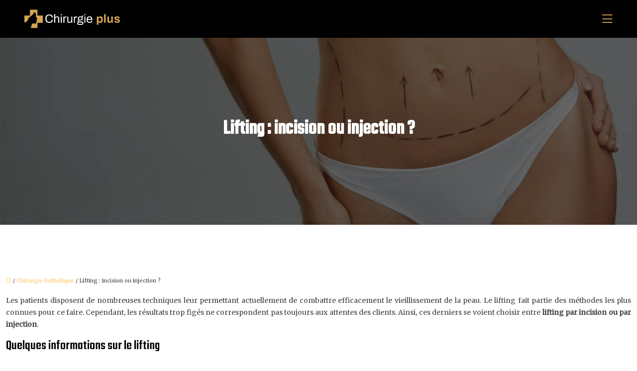

--- FILE ---
content_type: text/html; charset=UTF-8
request_url: https://www.chirurgie-plus.com/lifting-incision-ou-injection/
body_size: 10445
content:
<!DOCTYPE html>
<html lang="fr-FR">
<head>
<meta charset="UTF-8" />
<meta name="viewport" content="width=device-width">
<link rel="shortcut icon" href="/wp-content/uploads/2021/11/favicon.svg" />
<script type="application/ld+json">
{
    "@context": "https://schema.org",
    "@graph": [
        {
            "@type": "WebSite",
            "@id": "https://www.chirurgie-plus.com#website",
            "url": "https://www.chirurgie-plus.com",
            "inLanguage": "fr-FR",
            "publisher": {
                "@id": "https://www.chirurgie-plus.com#organization"
            }
        },
        {
            "@type": "Organization",
            "@id": "https://www.chirurgie-plus.com#organization",
            "url": "https://www.chirurgie-plus.com",
            "logo": {
                "@type": "ImageObject",
                "@id": "https://www.chirurgie-plus.com#logo",
                "url": "https://www.chirurgie-plus.com/wp-content/uploads/2021/11/logo-3.svg"
            }
        },
        {
            "@type": "Person",
            "@id": "https://www.chirurgie-plus.com/author/chirurgie-plus#person",
            "name": "admin",
            "jobTitle": "Rédaction Web",
            "url": "https://www.chirurgie-plus.com/author/chirurgie-plus",
            "worksFor": {
                "@id": "https://www.chirurgie-plus.com#organization"
            },
            "image": {
                "@type": "ImageObject",
                "url": ""
            }
        },
        {
            "@type": "WebPage",
            "@id": "https://www.chirurgie-plus.com/lifting-incision-ou-injection/#webpage",
            "url": "https://www.chirurgie-plus.com/lifting-incision-ou-injection/",
            "name": "Quelle technique de lifting choisir pour rajeunir?",
            "isPartOf": {
                "@id": "https://www.chirurgie-plus.com#website"
            },
            "breadcrumb": {
                "@id": "https://www.chirurgie-plus.com/lifting-incision-ou-injection/#breadcrumb"
            },
            "inLanguage": "fr_FR"
        },
        {
            "@type": "Article",
            "@id": "https://www.chirurgie-plus.com/lifting-incision-ou-injection/#article",
            "headline": "Lifting : incision ou injection ?",
            "description": "A mesure que le temps passe, il laisse des marques qui semblent parfois devenir indélébiles. Heureusement, le lifting constitue une solution.",
            "mainEntityOfPage": {
                "@id": "https://www.chirurgie-plus.com/lifting-incision-ou-injection/#webpage"
            },
            "wordCount": 511,
            "isAccessibleForFree": true,
            "articleSection": [
                "Chirurgie Esthétique"
            ],
            "datePublished": "2021-04-06T14:25:00+00:00",
            "author": {
                "@id": "https://www.chirurgie-plus.com/author/chirurgie-plus#person"
            },
            "publisher": {
                "@id": "https://www.chirurgie-plus.com#organization"
            },
            "inLanguage": "fr-FR"
        },
        {
            "@type": "BreadcrumbList",
            "@id": "https://www.chirurgie-plus.com/lifting-incision-ou-injection/#breadcrumb",
            "itemListElement": [
                {
                    "@type": "ListItem",
                    "position": 1,
                    "name": "Accueil",
                    "item": "https://www.chirurgie-plus.com/"
                },
                {
                    "@type": "ListItem",
                    "position": 2,
                    "name": "Chirurgie Esthétique",
                    "item": "https://www.chirurgie-plus.com/chirurgie-esthetique/"
                },
                {
                    "@type": "ListItem",
                    "position": 3,
                    "name": "Lifting : incision ou injection ?",
                    "item": "https://www.chirurgie-plus.com/lifting-incision-ou-injection/"
                }
            ]
        }
    ]
}</script>
<meta name='robots' content='max-image-preview:large' />
	<style>img:is([sizes="auto" i], [sizes^="auto," i]) { contain-intrinsic-size: 3000px 1500px }</style>
	<title>Quelle technique de lifting choisir pour rajeunir?</title><meta name="description" content="A mesure que le temps passe, il laisse des marques qui semblent parfois devenir indélébiles. Heureusement, le lifting constitue une solution."><link rel='stylesheet' id='wp-block-library-css' href='https://www.chirurgie-plus.com/wp-includes/css/dist/block-library/style.min.css?ver=00577683a56b3c7793023d3bbb1f0261' type='text/css' media='all' />
<style id='global-styles-inline-css' type='text/css'>
:root{--wp--preset--aspect-ratio--square: 1;--wp--preset--aspect-ratio--4-3: 4/3;--wp--preset--aspect-ratio--3-4: 3/4;--wp--preset--aspect-ratio--3-2: 3/2;--wp--preset--aspect-ratio--2-3: 2/3;--wp--preset--aspect-ratio--16-9: 16/9;--wp--preset--aspect-ratio--9-16: 9/16;--wp--preset--color--black: #000000;--wp--preset--color--cyan-bluish-gray: #abb8c3;--wp--preset--color--white: #ffffff;--wp--preset--color--pale-pink: #f78da7;--wp--preset--color--vivid-red: #cf2e2e;--wp--preset--color--luminous-vivid-orange: #ff6900;--wp--preset--color--luminous-vivid-amber: #fcb900;--wp--preset--color--light-green-cyan: #7bdcb5;--wp--preset--color--vivid-green-cyan: #00d084;--wp--preset--color--pale-cyan-blue: #8ed1fc;--wp--preset--color--vivid-cyan-blue: #0693e3;--wp--preset--color--vivid-purple: #9b51e0;--wp--preset--color--base: #f9f9f9;--wp--preset--color--base-2: #ffffff;--wp--preset--color--contrast: #111111;--wp--preset--color--contrast-2: #636363;--wp--preset--color--contrast-3: #A4A4A4;--wp--preset--color--accent: #cfcabe;--wp--preset--color--accent-2: #c2a990;--wp--preset--color--accent-3: #d8613c;--wp--preset--color--accent-4: #b1c5a4;--wp--preset--color--accent-5: #b5bdbc;--wp--preset--gradient--vivid-cyan-blue-to-vivid-purple: linear-gradient(135deg,rgba(6,147,227,1) 0%,rgb(155,81,224) 100%);--wp--preset--gradient--light-green-cyan-to-vivid-green-cyan: linear-gradient(135deg,rgb(122,220,180) 0%,rgb(0,208,130) 100%);--wp--preset--gradient--luminous-vivid-amber-to-luminous-vivid-orange: linear-gradient(135deg,rgba(252,185,0,1) 0%,rgba(255,105,0,1) 100%);--wp--preset--gradient--luminous-vivid-orange-to-vivid-red: linear-gradient(135deg,rgba(255,105,0,1) 0%,rgb(207,46,46) 100%);--wp--preset--gradient--very-light-gray-to-cyan-bluish-gray: linear-gradient(135deg,rgb(238,238,238) 0%,rgb(169,184,195) 100%);--wp--preset--gradient--cool-to-warm-spectrum: linear-gradient(135deg,rgb(74,234,220) 0%,rgb(151,120,209) 20%,rgb(207,42,186) 40%,rgb(238,44,130) 60%,rgb(251,105,98) 80%,rgb(254,248,76) 100%);--wp--preset--gradient--blush-light-purple: linear-gradient(135deg,rgb(255,206,236) 0%,rgb(152,150,240) 100%);--wp--preset--gradient--blush-bordeaux: linear-gradient(135deg,rgb(254,205,165) 0%,rgb(254,45,45) 50%,rgb(107,0,62) 100%);--wp--preset--gradient--luminous-dusk: linear-gradient(135deg,rgb(255,203,112) 0%,rgb(199,81,192) 50%,rgb(65,88,208) 100%);--wp--preset--gradient--pale-ocean: linear-gradient(135deg,rgb(255,245,203) 0%,rgb(182,227,212) 50%,rgb(51,167,181) 100%);--wp--preset--gradient--electric-grass: linear-gradient(135deg,rgb(202,248,128) 0%,rgb(113,206,126) 100%);--wp--preset--gradient--midnight: linear-gradient(135deg,rgb(2,3,129) 0%,rgb(40,116,252) 100%);--wp--preset--gradient--gradient-1: linear-gradient(to bottom, #cfcabe 0%, #F9F9F9 100%);--wp--preset--gradient--gradient-2: linear-gradient(to bottom, #C2A990 0%, #F9F9F9 100%);--wp--preset--gradient--gradient-3: linear-gradient(to bottom, #D8613C 0%, #F9F9F9 100%);--wp--preset--gradient--gradient-4: linear-gradient(to bottom, #B1C5A4 0%, #F9F9F9 100%);--wp--preset--gradient--gradient-5: linear-gradient(to bottom, #B5BDBC 0%, #F9F9F9 100%);--wp--preset--gradient--gradient-6: linear-gradient(to bottom, #A4A4A4 0%, #F9F9F9 100%);--wp--preset--gradient--gradient-7: linear-gradient(to bottom, #cfcabe 50%, #F9F9F9 50%);--wp--preset--gradient--gradient-8: linear-gradient(to bottom, #C2A990 50%, #F9F9F9 50%);--wp--preset--gradient--gradient-9: linear-gradient(to bottom, #D8613C 50%, #F9F9F9 50%);--wp--preset--gradient--gradient-10: linear-gradient(to bottom, #B1C5A4 50%, #F9F9F9 50%);--wp--preset--gradient--gradient-11: linear-gradient(to bottom, #B5BDBC 50%, #F9F9F9 50%);--wp--preset--gradient--gradient-12: linear-gradient(to bottom, #A4A4A4 50%, #F9F9F9 50%);--wp--preset--font-size--small: 13px;--wp--preset--font-size--medium: 20px;--wp--preset--font-size--large: 36px;--wp--preset--font-size--x-large: 42px;--wp--preset--spacing--20: min(1.5rem, 2vw);--wp--preset--spacing--30: min(2.5rem, 3vw);--wp--preset--spacing--40: min(4rem, 5vw);--wp--preset--spacing--50: min(6.5rem, 8vw);--wp--preset--spacing--60: min(10.5rem, 13vw);--wp--preset--spacing--70: 3.38rem;--wp--preset--spacing--80: 5.06rem;--wp--preset--spacing--10: 1rem;--wp--preset--shadow--natural: 6px 6px 9px rgba(0, 0, 0, 0.2);--wp--preset--shadow--deep: 12px 12px 50px rgba(0, 0, 0, 0.4);--wp--preset--shadow--sharp: 6px 6px 0px rgba(0, 0, 0, 0.2);--wp--preset--shadow--outlined: 6px 6px 0px -3px rgba(255, 255, 255, 1), 6px 6px rgba(0, 0, 0, 1);--wp--preset--shadow--crisp: 6px 6px 0px rgba(0, 0, 0, 1);}:root { --wp--style--global--content-size: 1320px;--wp--style--global--wide-size: 1920px; }:where(body) { margin: 0; }.wp-site-blocks { padding-top: var(--wp--style--root--padding-top); padding-bottom: var(--wp--style--root--padding-bottom); }.has-global-padding { padding-right: var(--wp--style--root--padding-right); padding-left: var(--wp--style--root--padding-left); }.has-global-padding > .alignfull { margin-right: calc(var(--wp--style--root--padding-right) * -1); margin-left: calc(var(--wp--style--root--padding-left) * -1); }.has-global-padding :where(:not(.alignfull.is-layout-flow) > .has-global-padding:not(.wp-block-block, .alignfull)) { padding-right: 0; padding-left: 0; }.has-global-padding :where(:not(.alignfull.is-layout-flow) > .has-global-padding:not(.wp-block-block, .alignfull)) > .alignfull { margin-left: 0; margin-right: 0; }.wp-site-blocks > .alignleft { float: left; margin-right: 2em; }.wp-site-blocks > .alignright { float: right; margin-left: 2em; }.wp-site-blocks > .aligncenter { justify-content: center; margin-left: auto; margin-right: auto; }:where(.wp-site-blocks) > * { margin-block-start: 1.2rem; margin-block-end: 0; }:where(.wp-site-blocks) > :first-child { margin-block-start: 0; }:where(.wp-site-blocks) > :last-child { margin-block-end: 0; }:root { --wp--style--block-gap: 1.2rem; }:root :where(.is-layout-flow) > :first-child{margin-block-start: 0;}:root :where(.is-layout-flow) > :last-child{margin-block-end: 0;}:root :where(.is-layout-flow) > *{margin-block-start: 1.2rem;margin-block-end: 0;}:root :where(.is-layout-constrained) > :first-child{margin-block-start: 0;}:root :where(.is-layout-constrained) > :last-child{margin-block-end: 0;}:root :where(.is-layout-constrained) > *{margin-block-start: 1.2rem;margin-block-end: 0;}:root :where(.is-layout-flex){gap: 1.2rem;}:root :where(.is-layout-grid){gap: 1.2rem;}.is-layout-flow > .alignleft{float: left;margin-inline-start: 0;margin-inline-end: 2em;}.is-layout-flow > .alignright{float: right;margin-inline-start: 2em;margin-inline-end: 0;}.is-layout-flow > .aligncenter{margin-left: auto !important;margin-right: auto !important;}.is-layout-constrained > .alignleft{float: left;margin-inline-start: 0;margin-inline-end: 2em;}.is-layout-constrained > .alignright{float: right;margin-inline-start: 2em;margin-inline-end: 0;}.is-layout-constrained > .aligncenter{margin-left: auto !important;margin-right: auto !important;}.is-layout-constrained > :where(:not(.alignleft):not(.alignright):not(.alignfull)){max-width: var(--wp--style--global--content-size);margin-left: auto !important;margin-right: auto !important;}.is-layout-constrained > .alignwide{max-width: var(--wp--style--global--wide-size);}body .is-layout-flex{display: flex;}.is-layout-flex{flex-wrap: wrap;align-items: center;}.is-layout-flex > :is(*, div){margin: 0;}body .is-layout-grid{display: grid;}.is-layout-grid > :is(*, div){margin: 0;}body{--wp--style--root--padding-top: 0px;--wp--style--root--padding-right: var(--wp--preset--spacing--50);--wp--style--root--padding-bottom: 0px;--wp--style--root--padding-left: var(--wp--preset--spacing--50);}a:where(:not(.wp-element-button)){text-decoration: underline;}:root :where(a:where(:not(.wp-element-button)):hover){text-decoration: none;}:root :where(.wp-element-button, .wp-block-button__link){background-color: var(--wp--preset--color--contrast);border-radius: .33rem;border-color: var(--wp--preset--color--contrast);border-width: 0;color: var(--wp--preset--color--base);font-family: inherit;font-size: var(--wp--preset--font-size--small);font-style: normal;font-weight: 500;line-height: inherit;padding-top: 0.6rem;padding-right: 1rem;padding-bottom: 0.6rem;padding-left: 1rem;text-decoration: none;}:root :where(.wp-element-button:hover, .wp-block-button__link:hover){background-color: var(--wp--preset--color--contrast-2);border-color: var(--wp--preset--color--contrast-2);color: var(--wp--preset--color--base);}:root :where(.wp-element-button:focus, .wp-block-button__link:focus){background-color: var(--wp--preset--color--contrast-2);border-color: var(--wp--preset--color--contrast-2);color: var(--wp--preset--color--base);outline-color: var(--wp--preset--color--contrast);outline-offset: 2px;outline-style: dotted;outline-width: 1px;}:root :where(.wp-element-button:active, .wp-block-button__link:active){background-color: var(--wp--preset--color--contrast);color: var(--wp--preset--color--base);}:root :where(.wp-element-caption, .wp-block-audio figcaption, .wp-block-embed figcaption, .wp-block-gallery figcaption, .wp-block-image figcaption, .wp-block-table figcaption, .wp-block-video figcaption){color: var(--wp--preset--color--contrast-2);font-family: var(--wp--preset--font-family--body);font-size: 0.8rem;}.has-black-color{color: var(--wp--preset--color--black) !important;}.has-cyan-bluish-gray-color{color: var(--wp--preset--color--cyan-bluish-gray) !important;}.has-white-color{color: var(--wp--preset--color--white) !important;}.has-pale-pink-color{color: var(--wp--preset--color--pale-pink) !important;}.has-vivid-red-color{color: var(--wp--preset--color--vivid-red) !important;}.has-luminous-vivid-orange-color{color: var(--wp--preset--color--luminous-vivid-orange) !important;}.has-luminous-vivid-amber-color{color: var(--wp--preset--color--luminous-vivid-amber) !important;}.has-light-green-cyan-color{color: var(--wp--preset--color--light-green-cyan) !important;}.has-vivid-green-cyan-color{color: var(--wp--preset--color--vivid-green-cyan) !important;}.has-pale-cyan-blue-color{color: var(--wp--preset--color--pale-cyan-blue) !important;}.has-vivid-cyan-blue-color{color: var(--wp--preset--color--vivid-cyan-blue) !important;}.has-vivid-purple-color{color: var(--wp--preset--color--vivid-purple) !important;}.has-base-color{color: var(--wp--preset--color--base) !important;}.has-base-2-color{color: var(--wp--preset--color--base-2) !important;}.has-contrast-color{color: var(--wp--preset--color--contrast) !important;}.has-contrast-2-color{color: var(--wp--preset--color--contrast-2) !important;}.has-contrast-3-color{color: var(--wp--preset--color--contrast-3) !important;}.has-accent-color{color: var(--wp--preset--color--accent) !important;}.has-accent-2-color{color: var(--wp--preset--color--accent-2) !important;}.has-accent-3-color{color: var(--wp--preset--color--accent-3) !important;}.has-accent-4-color{color: var(--wp--preset--color--accent-4) !important;}.has-accent-5-color{color: var(--wp--preset--color--accent-5) !important;}.has-black-background-color{background-color: var(--wp--preset--color--black) !important;}.has-cyan-bluish-gray-background-color{background-color: var(--wp--preset--color--cyan-bluish-gray) !important;}.has-white-background-color{background-color: var(--wp--preset--color--white) !important;}.has-pale-pink-background-color{background-color: var(--wp--preset--color--pale-pink) !important;}.has-vivid-red-background-color{background-color: var(--wp--preset--color--vivid-red) !important;}.has-luminous-vivid-orange-background-color{background-color: var(--wp--preset--color--luminous-vivid-orange) !important;}.has-luminous-vivid-amber-background-color{background-color: var(--wp--preset--color--luminous-vivid-amber) !important;}.has-light-green-cyan-background-color{background-color: var(--wp--preset--color--light-green-cyan) !important;}.has-vivid-green-cyan-background-color{background-color: var(--wp--preset--color--vivid-green-cyan) !important;}.has-pale-cyan-blue-background-color{background-color: var(--wp--preset--color--pale-cyan-blue) !important;}.has-vivid-cyan-blue-background-color{background-color: var(--wp--preset--color--vivid-cyan-blue) !important;}.has-vivid-purple-background-color{background-color: var(--wp--preset--color--vivid-purple) !important;}.has-base-background-color{background-color: var(--wp--preset--color--base) !important;}.has-base-2-background-color{background-color: var(--wp--preset--color--base-2) !important;}.has-contrast-background-color{background-color: var(--wp--preset--color--contrast) !important;}.has-contrast-2-background-color{background-color: var(--wp--preset--color--contrast-2) !important;}.has-contrast-3-background-color{background-color: var(--wp--preset--color--contrast-3) !important;}.has-accent-background-color{background-color: var(--wp--preset--color--accent) !important;}.has-accent-2-background-color{background-color: var(--wp--preset--color--accent-2) !important;}.has-accent-3-background-color{background-color: var(--wp--preset--color--accent-3) !important;}.has-accent-4-background-color{background-color: var(--wp--preset--color--accent-4) !important;}.has-accent-5-background-color{background-color: var(--wp--preset--color--accent-5) !important;}.has-black-border-color{border-color: var(--wp--preset--color--black) !important;}.has-cyan-bluish-gray-border-color{border-color: var(--wp--preset--color--cyan-bluish-gray) !important;}.has-white-border-color{border-color: var(--wp--preset--color--white) !important;}.has-pale-pink-border-color{border-color: var(--wp--preset--color--pale-pink) !important;}.has-vivid-red-border-color{border-color: var(--wp--preset--color--vivid-red) !important;}.has-luminous-vivid-orange-border-color{border-color: var(--wp--preset--color--luminous-vivid-orange) !important;}.has-luminous-vivid-amber-border-color{border-color: var(--wp--preset--color--luminous-vivid-amber) !important;}.has-light-green-cyan-border-color{border-color: var(--wp--preset--color--light-green-cyan) !important;}.has-vivid-green-cyan-border-color{border-color: var(--wp--preset--color--vivid-green-cyan) !important;}.has-pale-cyan-blue-border-color{border-color: var(--wp--preset--color--pale-cyan-blue) !important;}.has-vivid-cyan-blue-border-color{border-color: var(--wp--preset--color--vivid-cyan-blue) !important;}.has-vivid-purple-border-color{border-color: var(--wp--preset--color--vivid-purple) !important;}.has-base-border-color{border-color: var(--wp--preset--color--base) !important;}.has-base-2-border-color{border-color: var(--wp--preset--color--base-2) !important;}.has-contrast-border-color{border-color: var(--wp--preset--color--contrast) !important;}.has-contrast-2-border-color{border-color: var(--wp--preset--color--contrast-2) !important;}.has-contrast-3-border-color{border-color: var(--wp--preset--color--contrast-3) !important;}.has-accent-border-color{border-color: var(--wp--preset--color--accent) !important;}.has-accent-2-border-color{border-color: var(--wp--preset--color--accent-2) !important;}.has-accent-3-border-color{border-color: var(--wp--preset--color--accent-3) !important;}.has-accent-4-border-color{border-color: var(--wp--preset--color--accent-4) !important;}.has-accent-5-border-color{border-color: var(--wp--preset--color--accent-5) !important;}.has-vivid-cyan-blue-to-vivid-purple-gradient-background{background: var(--wp--preset--gradient--vivid-cyan-blue-to-vivid-purple) !important;}.has-light-green-cyan-to-vivid-green-cyan-gradient-background{background: var(--wp--preset--gradient--light-green-cyan-to-vivid-green-cyan) !important;}.has-luminous-vivid-amber-to-luminous-vivid-orange-gradient-background{background: var(--wp--preset--gradient--luminous-vivid-amber-to-luminous-vivid-orange) !important;}.has-luminous-vivid-orange-to-vivid-red-gradient-background{background: var(--wp--preset--gradient--luminous-vivid-orange-to-vivid-red) !important;}.has-very-light-gray-to-cyan-bluish-gray-gradient-background{background: var(--wp--preset--gradient--very-light-gray-to-cyan-bluish-gray) !important;}.has-cool-to-warm-spectrum-gradient-background{background: var(--wp--preset--gradient--cool-to-warm-spectrum) !important;}.has-blush-light-purple-gradient-background{background: var(--wp--preset--gradient--blush-light-purple) !important;}.has-blush-bordeaux-gradient-background{background: var(--wp--preset--gradient--blush-bordeaux) !important;}.has-luminous-dusk-gradient-background{background: var(--wp--preset--gradient--luminous-dusk) !important;}.has-pale-ocean-gradient-background{background: var(--wp--preset--gradient--pale-ocean) !important;}.has-electric-grass-gradient-background{background: var(--wp--preset--gradient--electric-grass) !important;}.has-midnight-gradient-background{background: var(--wp--preset--gradient--midnight) !important;}.has-gradient-1-gradient-background{background: var(--wp--preset--gradient--gradient-1) !important;}.has-gradient-2-gradient-background{background: var(--wp--preset--gradient--gradient-2) !important;}.has-gradient-3-gradient-background{background: var(--wp--preset--gradient--gradient-3) !important;}.has-gradient-4-gradient-background{background: var(--wp--preset--gradient--gradient-4) !important;}.has-gradient-5-gradient-background{background: var(--wp--preset--gradient--gradient-5) !important;}.has-gradient-6-gradient-background{background: var(--wp--preset--gradient--gradient-6) !important;}.has-gradient-7-gradient-background{background: var(--wp--preset--gradient--gradient-7) !important;}.has-gradient-8-gradient-background{background: var(--wp--preset--gradient--gradient-8) !important;}.has-gradient-9-gradient-background{background: var(--wp--preset--gradient--gradient-9) !important;}.has-gradient-10-gradient-background{background: var(--wp--preset--gradient--gradient-10) !important;}.has-gradient-11-gradient-background{background: var(--wp--preset--gradient--gradient-11) !important;}.has-gradient-12-gradient-background{background: var(--wp--preset--gradient--gradient-12) !important;}.has-small-font-size{font-size: var(--wp--preset--font-size--small) !important;}.has-medium-font-size{font-size: var(--wp--preset--font-size--medium) !important;}.has-large-font-size{font-size: var(--wp--preset--font-size--large) !important;}.has-x-large-font-size{font-size: var(--wp--preset--font-size--x-large) !important;}
:root :where(.wp-block-pullquote){border-radius: var(--wp--preset--spacing--20);font-family: var(--wp--preset--font-family--heading);font-size: var(--wp--preset--font-size--x-large);font-style: italic;font-weight: 400;letter-spacing: 0em;line-height: 1.5;padding-top: var(--wp--preset--spacing--40);padding-bottom: var(--wp--preset--spacing--40);}
:root :where(.wp-block-pullquote cite){font-family: var(--wp--preset--font-family--body);font-size: var(--wp--preset--font-size--medium);font-style: normal;}
:root :where(.wp-block-avatar img){border-radius: 90px;}
:root :where(.wp-block-buttons-is-layout-flow) > :first-child{margin-block-start: 0;}:root :where(.wp-block-buttons-is-layout-flow) > :last-child{margin-block-end: 0;}:root :where(.wp-block-buttons-is-layout-flow) > *{margin-block-start: 0.7rem;margin-block-end: 0;}:root :where(.wp-block-buttons-is-layout-constrained) > :first-child{margin-block-start: 0;}:root :where(.wp-block-buttons-is-layout-constrained) > :last-child{margin-block-end: 0;}:root :where(.wp-block-buttons-is-layout-constrained) > *{margin-block-start: 0.7rem;margin-block-end: 0;}:root :where(.wp-block-buttons-is-layout-flex){gap: 0.7rem;}:root :where(.wp-block-buttons-is-layout-grid){gap: 0.7rem;}
:root :where(.wp-block-calendar table, .wp-block-calendar th){color: var(--wp--preset--color--contrast);}:root :where(.wp-block-calendar.wp-block-calendar table:where(:not(.has-text-color)) th){background-color:var(--wp--preset--color--contrast-2);color:var(--wp--preset--color--base);border-color:var(--wp--preset--color--contrast-2)}:root :where(.wp-block-calendar table:where(:not(.has-text-color)) td){border-color:var(--wp--preset--color--contrast-2)}
:root :where(.wp-block-categories){padding-right: 0px;padding-left: 0px;}:root :where(.wp-block-categories){list-style-type:none;}:root :where(.wp-block-categories li){margin-bottom: 0.5rem;}
:root :where(.wp-block-code){background-color: var(--wp--preset--color--base-2);border-radius: var(--wp--preset--spacing--20);border-color: var(--wp--preset--color--contrast);color: var(--wp--preset--color--contrast-2);font-size: var(--wp--preset--font-size--medium);font-style: normal;font-weight: 400;line-height: 1.6;padding-top: calc(var(--wp--preset--spacing--30) + 0.75rem);padding-right: calc(var(--wp--preset--spacing--30) + 0.75rem);padding-bottom: calc(var(--wp--preset--spacing--30) + 0.75rem);padding-left: calc(var(--wp--preset--spacing--30) + 0.75rem);}
:root :where(.wp-block-comment-author-name){color: var(--wp--preset--color--contrast);font-size: var(--wp--preset--font-size--small);font-style: normal;font-weight: 600;}
:root :where(.wp-block-comment-author-name a:where(:not(.wp-element-button))){text-decoration: none;}
:root :where(.wp-block-comment-author-name a:where(:not(.wp-element-button)):hover){text-decoration: none;}
:root :where(.wp-block-comment-content){font-size: var(--wp--preset--font-size--small);margin-top: var(--wp--preset--spacing--20);margin-bottom: var(--wp--preset--spacing--20);}
:root :where(.wp-block-comment-date){color: var(--wp--preset--color--contrast-2);font-size: var(--wp--preset--font-size--small);margin-top: 0px;margin-bottom: 0px;}
:root :where(.wp-block-comment-date a:where(:not(.wp-element-button))){color: var(--wp--preset--color--contrast-2);text-decoration: none;}
:root :where(.wp-block-comment-date a:where(:not(.wp-element-button)):hover){text-decoration: none;}
:root :where(.wp-block-comment-edit-link){font-size: var(--wp--preset--font-size--small);}
:root :where(.wp-block-comment-edit-link a:where(:not(.wp-element-button))){color: var(--wp--preset--color--contrast-2);text-decoration: none;}
:root :where(.wp-block-comment-edit-link a:where(:not(.wp-element-button)):hover){text-decoration: none;}
:root :where(.wp-block-comment-reply-link){font-size: var(--wp--preset--font-size--small);}
:root :where(.wp-block-comment-reply-link a:where(:not(.wp-element-button))){color: var(--wp--preset--color--contrast-2);text-decoration: none;}
:root :where(.wp-block-comment-reply-link a:where(:not(.wp-element-button)):hover){text-decoration: none;}
:root :where(.wp-block-post-comments-form textarea, .wp-block-post-comments-form input){border-radius:.33rem}
:root :where(.wp-block-comments-pagination){font-size: var(--wp--preset--font-size--small);}
:root :where(.wp-block-comments-pagination-next){font-size: var(--wp--preset--font-size--small);}
:root :where(.wp-block-comments-pagination-numbers){font-size: var(--wp--preset--font-size--small);}
:root :where(.wp-block-comments-pagination-previous){font-size: var(--wp--preset--font-size--small);}
:root :where(.wp-block-footnotes){font-size: var(--wp--preset--font-size--small);}
:root :where(.wp-block-gallery){margin-bottom: var(--wp--preset--spacing--50);}
:root :where(.wp-block-list){padding-left: var(--wp--preset--spacing--10);}
:root :where(.wp-block-loginout input){border-radius:.33rem;padding:calc(0.667em + 2px);border:1px solid #949494;}
:root :where(.wp-block-navigation){font-weight: 500;}
:root :where(.wp-block-navigation a:where(:not(.wp-element-button))){text-decoration: none;}
:root :where(.wp-block-navigation a:where(:not(.wp-element-button)):hover){text-decoration: none;}
:root :where(.wp-block-post-author){font-size: var(--wp--preset--font-size--small);}
:root :where(.wp-block-post-author-name){font-size: var(--wp--preset--font-size--small);}
:root :where(.wp-block-post-author-name a:where(:not(.wp-element-button))){text-decoration: none;}
:root :where(.wp-block-post-author-name a:where(:not(.wp-element-button)):hover){text-decoration: none;}
:root :where(.wp-block-post-date){color: var(--wp--preset--color--contrast-2);font-size: var(--wp--preset--font-size--small);}
:root :where(.wp-block-post-date a:where(:not(.wp-element-button))){color: var(--wp--preset--color--contrast-2);text-decoration: none;}
:root :where(.wp-block-post-date a:where(:not(.wp-element-button)):hover){text-decoration: none;}
:root :where(.wp-block-post-excerpt){line-height: 1.6;}
:root :where(.wp-block-post-featured-image img, .wp-block-post-featured-image .block-editor-media-placeholder, .wp-block-post-featured-image .wp-block-post-featured-image__overlay){border-radius: var(--wp--preset--spacing--20);}
:root :where(.wp-block-post-terms){font-size: var(--wp--preset--font-size--small);}:root :where(.wp-block-post-terms .wp-block-post-terms__prefix){color: var(--wp--preset--color--contrast-2);}
:root :where(.wp-block-post-terms a:where(:not(.wp-element-button))){text-decoration: none;}
:root :where(.wp-block-post-terms a:where(:not(.wp-element-button)):hover){text-decoration: none;}
:root :where(.wp-block-post-title a:where(:not(.wp-element-button))){text-decoration: none;}
:root :where(.wp-block-post-title a:where(:not(.wp-element-button)):hover){text-decoration: none;}
:root :where(.wp-block-query-title span){font-style: italic;}
:root :where(.wp-block-query-no-results){padding-top: var(--wp--preset--spacing--30);}
:root :where(.wp-block-quote){background-color: var(--wp--preset--color--base-2);border-radius: var(--wp--preset--spacing--20);font-family: var(--wp--preset--font-family--heading);font-size: var(--wp--preset--font-size--large);font-style: italic;line-height: 1.3;padding-top: calc(var(--wp--preset--spacing--30) + 0.75rem);padding-right: calc(var(--wp--preset--spacing--30) + 0.75rem);padding-bottom: calc(var(--wp--preset--spacing--30) + 0.75rem);padding-left: calc(var(--wp--preset--spacing--30) + 0.75rem);}:root :where(.wp-block-quote :where(p)){margin-block-start:0;margin-block-end:calc(var(--wp--preset--spacing--10) + 0.5rem);}:root :where(.wp-block-quote :where(:last-child)){margin-block-end:0;}:root :where(.wp-block-quote.has-text-align-right.is-style-plain, .rtl .is-style-plain.wp-block-quote:not(.has-text-align-center):not(.has-text-align-left)){border-width: 0 2px 0 0;padding-left:calc(var(--wp--preset--spacing--20) + 0.5rem);padding-right:calc(var(--wp--preset--spacing--20) + 0.5rem);}:root :where(.wp-block-quote.has-text-align-left.is-style-plain, body:not(.rtl) .is-style-plain.wp-block-quote:not(.has-text-align-center):not(.has-text-align-right)){border-width: 0 0 0 2px;padding-left:calc(var(--wp--preset--spacing--20) + 0.5rem);padding-right:calc(var(--wp--preset--spacing--20) + 0.5rem)}
:root :where(.wp-block-quote cite){font-family: var(--wp--preset--font-family--body);font-size: var(--wp--preset--font-size--small);font-style: normal;}
:root :where(.wp-block-search .wp-block-search__label, .wp-block-search .wp-block-search__input, .wp-block-search .wp-block-search__button){font-size: var(--wp--preset--font-size--small);}:root :where(.wp-block-search .wp-block-search__input){border-radius:.33rem}
:root :where(.wp-block-search .wp-element-button,.wp-block-search  .wp-block-button__link){border-radius: .33rem;}
:root :where(.wp-block-separator){border-color: currentColor;border-width: 0 0 1px 0;border-style: solid;color: var(--wp--preset--color--contrast);}:root :where(.wp-block-separator){}:root :where(.wp-block-separator:not(.is-style-wide):not(.is-style-dots):not(.alignwide):not(.alignfull)){width: var(--wp--preset--spacing--60)}
:root :where(.wp-block-site-tagline){color: var(--wp--preset--color--contrast-2);font-size: var(--wp--preset--font-size--small);}
:root :where(.wp-block-site-title){font-family: var(--wp--preset--font-family--body);font-size: 1.2rem;font-style: normal;font-weight: 600;}
:root :where(.wp-block-site-title a:where(:not(.wp-element-button))){text-decoration: none;}
:root :where(.wp-block-site-title a:where(:not(.wp-element-button)):hover){text-decoration: none;}
</style>
<link rel='stylesheet' id='default-css' href='https://www.chirurgie-plus.com/wp-content/themes/factory-templates-4/style.css?ver=00577683a56b3c7793023d3bbb1f0261' type='text/css' media='all' />
<link rel='stylesheet' id='bootstrap5-css' href='https://www.chirurgie-plus.com/wp-content/themes/factory-templates-4/css/bootstrap.min.css?ver=00577683a56b3c7793023d3bbb1f0261' type='text/css' media='all' />
<link rel='stylesheet' id='bootstrap-icon-css' href='https://www.chirurgie-plus.com/wp-content/themes/factory-templates-4/css/bootstrap-icons.css?ver=00577683a56b3c7793023d3bbb1f0261' type='text/css' media='all' />
<link rel='stylesheet' id='global-css' href='https://www.chirurgie-plus.com/wp-content/themes/factory-templates-4/css/global.css?ver=00577683a56b3c7793023d3bbb1f0261' type='text/css' media='all' />
<link rel='stylesheet' id='light-theme-css' href='https://www.chirurgie-plus.com/wp-content/themes/factory-templates-4/css/light.css?ver=00577683a56b3c7793023d3bbb1f0261' type='text/css' media='all' />
<script type="text/javascript" src="https://code.jquery.com/jquery-3.2.1.min.js?ver=00577683a56b3c7793023d3bbb1f0261" id="jquery3.2.1-js"></script>
<script type="text/javascript" src="https://www.chirurgie-plus.com/wp-content/themes/factory-templates-4/js/fn.js?ver=00577683a56b3c7793023d3bbb1f0261" id="default_script-js"></script>
<link rel="https://api.w.org/" href="https://www.chirurgie-plus.com/wp-json/" /><link rel="alternate" title="JSON" type="application/json" href="https://www.chirurgie-plus.com/wp-json/wp/v2/posts/166" /><link rel="EditURI" type="application/rsd+xml" title="RSD" href="https://www.chirurgie-plus.com/xmlrpc.php?rsd" />
<link rel="canonical" href="https://www.chirurgie-plus.com/lifting-incision-ou-injection/" />
<link rel='shortlink' href='https://www.chirurgie-plus.com/?p=166' />
<link rel="alternate" title="oEmbed (JSON)" type="application/json+oembed" href="https://www.chirurgie-plus.com/wp-json/oembed/1.0/embed?url=https%3A%2F%2Fwww.chirurgie-plus.com%2Flifting-incision-ou-injection%2F" />
<link rel="alternate" title="oEmbed (XML)" type="text/xml+oembed" href="https://www.chirurgie-plus.com/wp-json/oembed/1.0/embed?url=https%3A%2F%2Fwww.chirurgie-plus.com%2Flifting-incision-ou-injection%2F&#038;format=xml" />
 
<meta name="google-site-verification" content="GqcuYasW0SANvZuickBFSDzZ93DgtM7-KngmH6ynMks" />
<meta name="google-site-verification" content="15JP5TMiBRk_4MeD5lHJyqdqnUszKioIfIi3p9ztSlQ" />
<link href="https://fonts.googleapis.com/css2?family=Merriweather:wght@400&family=Teko:wght@500&display=swap" rel="stylesheet"> 
<style type="text/css">
.default_color_background,.menu-bars{background-color : #d5a353 }.default_color_text,a,h1 span,h2 span,h3 span,h4 span,h5 span,h6 span{color :#d5a353 }.navigation li a,.navigation li.disabled,.navigation li.active a,.owl-dots .owl-dot.active span,.owl-dots .owl-dot:hover span{background-color: #d5a353;}
.block-spc{border-color:#d5a353}
.page-content a{color : #ffc464 }.page-content a:hover{color : #d5a353 }.home .body-content a{color : #ffc464 }.home .body-content a:hover{color : #d5a353 }.col-menu,.main-navigation{background-color:transparent;}body:not(.home) .main-navigation{background-color:#000}.main-navigation .menu-humber-right,.menu-hamb-left,.creative-left{background-color:#fff}.main-navigation {padding:0 30px!important;}.main-navigation nav li{padding:5px 0;}.col-menu,.menu-hamb-left,.menu-humber-right{-webkit-box-shadow: 0 2px 13px 0 rgba(0, 0, 0, .1);-moz-box-shadow: 0 2px 13px 0 rgba(0, 0, 0, .1);box-shadow: 0 2px 13px 0 rgba(0, 0, 0, .1);}.main-navigation.scrolled{box-shadow: none;-moz-box-shadow: none;-webkit-box-shadow: none;}.main-navigation .logo-main{padding: 30px 10px;}.main-navigation .logo-main{height: auto;}.main-navigation  .logo-sticky{height: auto;}.main-navigation .sub-menu{background-color: #ffffff;}nav li a{font-size:23px;}nav li a{line-height:33px;}nav li a{color:#000000!important;}nav li:hover > a,.current-menu-item > a{color:#d5a353!important;}.scrolled nav li a{color:#000000!important;}.scrolled nav li:hover a,.scrolled .current-menu-item a{color:#d5a353!important;}.sub-menu a{color:#000000!important;}.archive h1{color:#ffffff!important;}.category .subheader,.single .subheader{padding:160px 0px }.archive h1{text-align:center!important;} .archive h1{font-size:40px}  .archive h2,.cat-description h2{font-size:27px} .archive h2 a,.cat-description h2{color:#151515!important;}.archive .readmore{background-color:#d5a353;}.archive .readmore{color:#fff;}.archive .readmore:hover{background-color:#a1a1a1;}.archive .readmore:hover{color:#fff;}.archive .readmore{padding:8px 20px;}.archive .readmore{border-width: 0px}.single h1{color:#ffffff!important;}.single .the-post h2{color:#000!important;}.single .the-post h3{color:#000!important;}.single .the-post h4{color:#000!important;}.single .the-post h5{color:#000!important;}.single .the-post h6{color:#000!important;} .single .post-content a{color:#ffc464} .single .post-content a:hover{color:#d5a353}.single h1{text-align:center!important;}.single h1{font-size: 40px}.single h2{font-size: 27px}.single h3{font-size: 24px}.single h4{font-size: 21px}.single h5{font-size: 18px}.single h6{font-size: 16px}footer{background-position:top }  footer a{color: #d5a353}#back_to_top{background-color:#d5a353;}#back_to_top i, #back_to_top svg{color:#fff;} footer{padding:0px} #back_to_top {padding:3px 9px 6px;}.copyright{background-color:#080707} </style>
<style>:root {
    --color-primary: #d5a353;
    --color-primary-light: #ffd36b;
    --color-primary-dark: #95723a;
    --color-primary-hover: #bf924a;
    --color-primary-muted: #ffff84;
            --color-background: #fff;
    --color-text: #000000;
} </style>
<style id="custom-st" type="text/css">
body{font-family:"Merriweather",sans-serif;font-size:14px;font-weight:400;line-height:24px;color:#42403f;}h1,h2,h3,h4,h5,h6 {font-family:"Teko",sans-serif;font-weight:500;}.main-navigation .logo-main{padding:0;}.navbar-toggler{border:none}.bi-list::before{color:#d5a353;font-size:30px;}nav li a{font-family:"Teko",sans-serif;text-transform:uppercase;}.sub-menu li a{line-height:30px;}.main-navigation .menu-item-has-children::after {top:0px;color:#d5a353;}.mobile-colonne{position:absolute;left:0;bottom:0;width:100%;}#back_to_top svg {width:20px;}#inactive,.to-top {box-shadow:none;z-index:3;}footer .copyright{color:#ffffff;text-align:center;border-top:none!important;padding:30px 0px;}.archive h1,.single h1{font-weight:700;}.archive h2 {margin-bottom:0.5em;}.archive h2,.single .the-post h2,.single .the-post h3{font-weight:500;}.archive .post{box-shadow:0 30px 100px 0 rgba(221,224,231,0.5);padding:30px;}.archive .readmore{letter-spacing:0.3px;font-size:13px;line-height:24px;font-weight:600;text-transform:uppercase;}.widget_sidebar{margin-bottom:50px;background-color:#f9f6f2;padding:30px;}.widget_sidebar .sidebar-widget{padding-bottom:10px;border-bottom:none;line-height:32px;text-transform:uppercase;color:#191514;line-height:30px;font-size:22px;}.single .sidebar-ma{text-align:left;}.single .all-post-content{margin-bottom:50px;}@media screen and (max-width:960px){.main-navigation nav li{padding:0;}.mobile-colonne{position:relative!important;margin-top:30px!important;}.image-intro{display:none!important;}.navbar-collapse{background:#fff;}nav li a{line-height:25px;}.reduit-col{padding-right:0!important;padding-left:0!important;}.parag{padding-left:0!important;padding-right:0!important;}.espspec{height:125px!important;}.reduit-esp{padding-top:30px!important;padding-bottom:30px!important;}.bloc1 {background:#000;min-height:110vh !important;}.main-navigation .menu-item-has-children::after{top:16px;}h1{font-size:30px!important;}h2{font-size:20px!important;}h3{font-size:18px!important;}.category .subheader,.single .subheader {padding:70px 0px;}footer .copyright{padding:25px 50px;}footer .widgets{padding:0 30px!important;}}</style>
</head> 

<body class="wp-singular post-template-default single single-post postid-166 single-format-standard wp-theme-factory-templates-4 catid-1" style="">

<div class="menu-right-blank"></div>
<div class="main-navigation  container-fluid no ">
<nav class="navbar navbar-expand-lg container-fluid">

<a id="logo" href="https://www.chirurgie-plus.com">
<img class="logo-main" src="/wp-content/uploads/2021/11/logo-3.svg"  width="auto"   height="auto"  alt="logo">
<img class="logo-sticky" src="/wp-content/uploads/2021/11/logo-3.svg" width="auto" height="auto" alt="logo"></a>
<div class="menu-btn ms-auto"><i class="bi bi-list"></i></div>
<ul id="main-menu" class="menu-humber-right"><li id="menu-item-165" class="menu-item menu-item-type-taxonomy menu-item-object-category current-post-ancestor current-menu-parent current-post-parent"><a href="https://www.chirurgie-plus.com/chirurgie-esthetique/">Chirurgie Esthétique</a></li>
<li id="menu-item-163" class="menu-item menu-item-type-taxonomy menu-item-object-category"><a href="https://www.chirurgie-plus.com/chirurgie-reparatrice/">Chirurgie Réparatrice</a></li>
<li id="menu-item-164" class="menu-item menu-item-type-taxonomy menu-item-object-category"><a href="https://www.chirurgie-plus.com/chirurgie-dentaire-ophtalmologique/">Chirurgie Dentaire &amp; Ophtalmologique</a></li>
<li id="menu-item-243" class="menu-item menu-item-type-taxonomy menu-item-object-category"><a href="https://www.chirurgie-plus.com/divers/">Divers</a></li>
</ul></nav>
</div><!--menu-->	
	
<div style="" class="body-content     ">
  

<div class="container-fluid subheader" style="background-position:center;background-image:url(/wp-content/uploads/2021/11/bg.webp);background-color:;">
<div id="mask" style=""></div>	
<div class="container-xxl"><h1 class="title">Lifting : incision ou injection ?</h1></div></div>



<div class="post-content container-xxl"> 


<div class="row">
<div class="  col-xxl-9  col-md-12">	



<div class="all-post-content">
<article>
<div style="font-size: 11px" class="breadcrumb"><a href="/"><i class="bi bi-house"></i></a>&nbsp;/&nbsp;<a href="https://www.chirurgie-plus.com/chirurgie-esthetique/">Chirurgie Esthétique</a>&nbsp;/&nbsp;Lifting : incision ou injection ?</div>
<div class="the-post">





<div style="text-align:justify">
<p>Les patients disposent de nombreuses techniques leur permettant actuellement de combattre efficacement le vieillissement de la peau. Le lifting fait partie des méthodes les plus connues pour ce faire. Cependant, les résultats trop figés ne correspondent pas toujours aux attentes des clients. Ainsi, ces derniers se voient choisir entre <strong>lifting par incision ou par injection</strong>.</p>
<h2>Quelques informations sur le lifting</h2>
<p>À ce jour, le rendu du lifting semble bien plus naturel que d’habitude. Ces résultats sont encore plus probants en France. D’ailleurs, les experts parlent de « French Touch » dans cette optique. Les patients ne veulent pas garder des marques de cette intervention. Rien ne doit laisser paraître des traits redessinés. Ce qui explique pourquoi ils ont tant de mal à trancher entre <strong>lifting par incision ou par injection</strong>.</p>
<p>Pour répondre à ces exigences et à ce désir de discrétion, les médecins ont dû innover. Ainsi, les scalpels se voient de mieux en mieux aiguisés en vue de satisfaire une clientèle toujours plus pointilleuse. Les axes naturels du visage se voient plus respectés de ce fait. Les chirurgiens se concentrent particulièrement sur les muscles faciaux. En outre, les cicatrices se dissimulent pour attester des progrès sur le plan opérationnel. Les patients ne restent qu’une seule nuit à la clinique et seulement trois heures au bloc. Le gonflement postopératoire disparaît totalement au bout d’une quinzaine de jours. Ainsi, le sujet peut rapidement retrouver une activité sociale.</p>
<h2>Injection ou incision ?</h2>
<p>Les chirurgiens demeurent encore unanimes pour l’instant. Aucune injection ne peut remplacer le lifting en dépit du fait que celles du lifting en lui-même puissent traiter les mêmes problèmes de peau.</p>
<p>D’ores et déjà, il y a la perte de volume causée par le poids des années. Dans ce cas, l’acide hyaluronique, le lipofilling ou encore le botox peut faire office de traitement pour faire disparaître les rides, les cernes ainsi que les plis d’amertume. Certes, les années avancent et la peau finit par s’effondrer. Pour contrer ce phénomène naturel, les experts optent pour la technique des fils crantés. Cette méthode consiste à inciser dans le cuir chevelu afin d’y déposer des fils. Ce traitement concerne surtout l’ovale du visage, les pommettes, mais il ne touche pas le cou. Pour ce dernier, l’injection de lifting reste la meilleure des alternatives. Cependant, injection de lifting et charges n’ont rien d’antinomiques.</p>
<h2>Où se situe la confusion ?</h2>
<p>La confusion vient certainement de l’expression « injection de lifting ». Ce terme semble plus marketing et n’aide pas les patients à choisir entre <strong>lifting par incision ou par injection</strong>. Certes, le lifting tel quel demeure en fait chirurgical.</p>
<p>En outre, l’acide hyaluronique que contiennent les injections vient s’ajouter aux tissus pour élever la peau et provoquer une traction du tissu. Quoique ce processus ne donne pas grand-chose. Ainsi, le lifting par injection ne semble pas encore à l’ordre du jour pour le moment. Toutefois, les techniques de rajeunissement se multiplient pour ceux et celles qui souhaitent retrouver leur beauté d’antan.</p>
</div>




</div>
</article>




<div class="row nav-post-cat"><div class="col-6"><a href="https://www.chirurgie-plus.com/plastie-abdominale-une-solution-pour-un-ventre-plat-durable/"><i class="bi bi-arrow-left"></i>Plastie abdominale : une solution pour un ventre plat durable</a></div><div class="col-6"><a href="https://www.chirurgie-plus.com/lifting-du-ventre-indications-deroulement-et-resultats-attendus/"><i class="bi bi-arrow-left"></i>Lifting du ventre : indications, déroulement et résultats attendus</a></div></div>

</div>

</div>	


<div class="col-xxl-3 col-md-12">
<div class="sidebar">
<div class="widget-area">





<div class='widget_sidebar'><div class='sidebar-widget'>Dernières publications</div><div class='textwidget sidebar-ma'><div class="row mb-2"><div class="col-12"><a href="https://www.chirurgie-plus.com/greffe-de-cheveux-deroulement-efficacite-et-suivi-post-operatoire/">Greffe de cheveux : déroulement, efficacité et suivi post-opératoire</a></div></div><div class="row mb-2"><div class="col-12"><a href="https://www.chirurgie-plus.com/rhinoplastie-modifier-son-nez-en-toute-securite/">Rhinoplastie : modifier son nez en toute sécurité</a></div></div><div class="row mb-2"><div class="col-12"><a href="https://www.chirurgie-plus.com/chirurgie-capillaire-quelles-solutions-contre-la-perte-de-cheveux/">Chirurgie capillaire : quelles solutions contre la perte de cheveux</a></div></div><div class="row mb-2"><div class="col-12"><a href="https://www.chirurgie-plus.com/le-recollement-des-oreilles-ce-qu-il-faut-savoir-sur-l-otoplastie/">Le recollement des oreilles : ce qu&rsquo;il faut savoir sur l&rsquo;otoplastie</a></div></div><div class="row mb-2"><div class="col-12"><a href="https://www.chirurgie-plus.com/chirurgie-des-paupieres-corriger-les-signes-de-fatigue-du-regard/">Chirurgie des paupières : corriger les signes de fatigue du regard</a></div></div></div></div></div><div class='widget_sidebar'><div class='sidebar-widget'>Articles similaires</div><div class='textwidget sidebar-ma'><div class="row mb-2"><div class="col-12"><a href="https://www.chirurgie-plus.com/lifting-du-visage-methodes-modernes-et-resultats-naturels/">Lifting du visage : méthodes modernes et résultats naturels</a></div></div><div class="row mb-2"><div class="col-12"><a href="https://www.chirurgie-plus.com/pourquoi-les-hommes-sont-de-plus-en-plus-attires-par-la-chirurgie-esthetique/">Pourquoi les hommes sont de plus en plus attirés par la chirurgie esthétique</a></div></div><div class="row mb-2"><div class="col-12"><a href="https://www.chirurgie-plus.com/les-interventions-de-chirurgie-esthetique-les-plus-demandees-par-les-femmes/">Les interventions de chirurgie esthétique les plus demandées par les femmes</a></div></div><div class="row mb-2"><div class="col-12"><a href="https://www.chirurgie-plus.com/epilation-laser-fonctionnement-securite-et-efficacite-selon-les-peaux/">Épilation laser : fonctionnement, sécurité et efficacité selon les peaux</a></div></div></div></div>
<style>
	.nav-post-cat .col-6 i{
		display: inline-block;
		position: absolute;
	}
	.nav-post-cat .col-6 a{
		position: relative;
	}
	.nav-post-cat .col-6:nth-child(1) a{
		padding-left: 18px;
		float: left;
	}
	.nav-post-cat .col-6:nth-child(1) i{
		left: 0;
	}
	.nav-post-cat .col-6:nth-child(2) a{
		padding-right: 18px;
		float: right;
	}
	.nav-post-cat .col-6:nth-child(2) i{
		transform: rotate(180deg);
		right: 0;
	}
	.nav-post-cat .col-6:nth-child(2){
		text-align: right;
	}
</style>



</div>
</div>
</div> </div>








</div>

</div><!--body-content-->

<footer class="container-fluid" style="background-color:#080707; ">
<div class="container-xxl">	
</div>
<div class="copyright container-fluid">
Parce qu’on veut à tout prix faire comme les stars
	
</div></footer>

<div class="to-top square" id="inactive"><a id='back_to_top'><svg xmlns="http://www.w3.org/2000/svg" width="16" height="16" fill="currentColor" class="bi bi-arrow-up-short" viewBox="0 0 16 16">
  <path fill-rule="evenodd" d="M8 12a.5.5 0 0 0 .5-.5V5.707l2.146 2.147a.5.5 0 0 0 .708-.708l-3-3a.5.5 0 0 0-.708 0l-3 3a.5.5 0 1 0 .708.708L7.5 5.707V11.5a.5.5 0 0 0 .5.5z"/>
</svg></a></div>
<script type="text/javascript">
	let calcScrollValue = () => {
	let scrollProgress = document.getElementById("progress");
	let progressValue = document.getElementById("back_to_top");
	let pos = document.documentElement.scrollTop;
	let calcHeight = document.documentElement.scrollHeight - document.documentElement.clientHeight;
	let scrollValue = Math.round((pos * 100) / calcHeight);
	if (pos > 500) {
	progressValue.style.display = "grid";
	} else {
	progressValue.style.display = "none";
	}
	scrollProgress.addEventListener("click", () => {
	document.documentElement.scrollTop = 0;
	});
	scrollProgress.style.background = `conic-gradient( ${scrollValue}%, #fff ${scrollValue}%)`;
	};
	window.onscroll = calcScrollValue;
	window.onload = calcScrollValue;
</script>






<script type="speculationrules">
{"prefetch":[{"source":"document","where":{"and":[{"href_matches":"\/*"},{"not":{"href_matches":["\/wp-*.php","\/wp-admin\/*","\/wp-content\/uploads\/*","\/wp-content\/*","\/wp-content\/plugins\/*","\/wp-content\/themes\/factory-templates-4\/*","\/*\\?(.+)"]}},{"not":{"selector_matches":"a[rel~=\"nofollow\"]"}},{"not":{"selector_matches":".no-prefetch, .no-prefetch a"}}]},"eagerness":"conservative"}]}
</script>
<p class="text-center" style="margin-bottom: 0px"><a href="/plan-du-site/">Plan du site</a></p><script type="text/javascript" src="https://www.chirurgie-plus.com/wp-content/themes/factory-templates-4/js/bootstrap.bundle.min.js" id="bootstrap5-js"></script>

<script type="text/javascript">
$(document).ready(function() {
$( ".the-post img" ).on( "click", function() {
var url_img = $(this).attr('src');
$('.img-fullscreen').html("<div><img src='"+url_img+"'></div>");
$('.img-fullscreen').fadeIn();
});
$('.img-fullscreen').on( "click", function() {
$(this).empty();
$('.img-fullscreen').hide();
});
//$('.block2.st3:first-child').removeClass("col-2");
//$('.block2.st3:first-child').addClass("col-6 fheight");
});
</script>










<div class="img-fullscreen"></div>

</body>
</html>

--- FILE ---
content_type: image/svg+xml
request_url: https://www.chirurgie-plus.com/wp-content/uploads/2021/11/logo-3.svg
body_size: 3453
content:
<?xml version="1.0" encoding="utf-8"?>
<!-- Generator: Adobe Illustrator 16.0.0, SVG Export Plug-In . SVG Version: 6.00 Build 0)  -->
<!DOCTYPE svg PUBLIC "-//W3C//DTD SVG 1.1 Tiny//EN" "http://www.w3.org/Graphics/SVG/1.1/DTD/svg11-tiny.dtd" [
	<!ENTITY ns_flows "http://ns.adobe.com/Flows/1.0/">
	<!ENTITY ns_extend "http://ns.adobe.com/Extensibility/1.0/">
	<!ENTITY ns_ai "http://ns.adobe.com/AdobeIllustrator/10.0/">
	<!ENTITY ns_graphs "http://ns.adobe.com/Graphs/1.0/">
	<!ENTITY ns_vars "http://ns.adobe.com/Variables/1.0/">
	<!ENTITY ns_imrep "http://ns.adobe.com/ImageReplacement/1.0/">
	<!ENTITY ns_sfw "http://ns.adobe.com/SaveForWeb/1.0/">
	<!ENTITY ns_custom "http://ns.adobe.com/GenericCustomNamespace/1.0/">
	<!ENTITY ns_adobe_xpath "http://ns.adobe.com/XPath/1.0/">
]>
<svg version="1.1" baseProfile="tiny" id="Calque_1" xmlns:x="&ns_extend;" xmlns:i="&ns_ai;" xmlns:graph="&ns_graphs;"
	 xmlns="http://www.w3.org/2000/svg" xmlns:xlink="http://www.w3.org/1999/xlink" xmlns:a="http://ns.adobe.com/AdobeSVGViewerExtensions/3.0/"
	 x="0px" y="0px" width="200px" height="60px" viewBox="0 0 200 60" xml:space="preserve">
<metadata>
	<sfw  xmlns="&ns_sfw;">
		<slices></slices>
		<sliceSourceBounds  width="16383" height="36.854" y="-48.344" x="-8091" bottomLeftOrigin="true"></sliceSourceBounds>
	</sfw>
</metadata>
<g>
	<path fill="#D5A353" d="M16.717,48.344h13.541V37.651h10.693V23.184H30.258V11.49H15.291v11.694H4.097v13.959
		c3.297-0.156,6.175-2.491,7.074-5.786c0.105-0.385,0.22-0.731,0.349-1.059c1.064-2.698,3.428-4.341,5.714-5.93
		c0.246-0.17,0.49-0.34,0.731-0.51c3.209-2.27,4.728-4.226,5.805-7.473l0.16-0.483l0.395,0.322c1.451,1.187,2.321,2.831,2.357,2.9
		c0.896,1.589,1.052,3.869,0.397,5.813c-0.002,1.233,1.205,2.38,1.931,2.958c0.817,0.65,1.007,1.507,0.485,2.183
		c-0.254,0.33-0.632,0.579-0.965,0.799l-0.044,0.029c-0.033,0.076-0.041,0.137-0.039,0.179c0.323,0.118,0.492,0.308,0.577,0.459
		c0.208,0.362,0.094,0.739,0.081,0.781c-0.141,0.627-0.467,1.005-0.757,1.226c0.332,0.343,0.489,0.764,0.434,1.188
		c-0.055,0.413-0.32,0.745-0.677,0.847c-0.12,0.035-0.209,0.106-0.269,0.166l0.193,0.671c0.363,2.165-0.971,2.662-1.562,2.775
		c-0.809,0.158-1.636,0.053-2.437-0.048c-0.654-0.083-1.271-0.162-1.877-0.106c-1.572,0.14-2.938,1.229-3.479,2.769L16.717,48.344z"
		/>
</g>
<path fill="#FFFFFF" d="M48.258,35.846c-1.328-1.399-1.992-3.506-1.992-6.32c0-2.814,0.664-4.921,1.992-6.32
	c1.328-1.399,3.304-2.099,5.929-2.099c2.119,0,3.814,0.526,5.087,1.577c1.272,1.051,1.909,2.581,1.909,4.589h-2.301
	c0-1.391-0.415-2.446-1.245-3.166c-0.83-0.719-1.98-1.079-3.451-1.079c-1.913,0-3.32,0.506-4.221,1.518
	c-0.901,1.012-1.36,2.656-1.375,4.933v0.047c0,2.293,0.451,3.949,1.352,4.969c0.901,1.02,2.316,1.529,4.245,1.529
	c1.502,0,2.676-0.355,3.522-1.067c0.846-0.711,1.269-1.755,1.269-3.13h2.206c0,2.023-0.633,3.55-1.897,4.577
	c-1.265,1.027-2.964,1.541-5.099,1.541C51.562,37.944,49.586,37.245,48.258,35.846z"/>
<path fill="#FFFFFF" d="M63.862,20.513h2.087v6.072h0.166c0.87-1.123,2.182-1.684,3.937-1.684c2.593,0,3.89,1.415,3.89,4.245v8.514
	h-2.087v-8.372c0-0.996-0.222-1.688-0.664-2.075c-0.443-0.387-1.083-0.581-1.921-0.581c-0.601,0-1.154,0.146-1.66,0.438
	c-0.506,0.293-0.909,0.716-1.209,1.269c-0.3,0.554-0.451,1.202-0.451,1.944v7.376h-2.087V20.513z"/>
<path fill="#FFFFFF" d="M77.049,20.513h2.087v2.324h-2.087V20.513z M77.049,25.186h2.087V37.66h-2.087V25.186z"/>
<path fill="#FFFFFF" d="M82.313,25.186h1.589l0.237,1.874h0.143c0.237-0.617,0.593-1.13,1.067-1.542
	c0.475-0.411,1.099-0.617,1.874-0.617c0.269,0,0.51,0.028,0.724,0.083c0.213,0.056,0.344,0.091,0.391,0.107v2.016h-0.877
	c-0.886,0-1.617,0.257-2.194,0.771S84.4,29.193,84.4,30.284v7.376h-2.087V25.186z"/>
<path fill="#FFFFFF" d="M91.147,36.937c-0.672-0.672-1.008-1.751-1.008-3.237v-8.514h2.087v8.372c0,0.996,0.221,1.688,0.664,2.075
	c0.442,0.388,1.083,0.581,1.921,0.581c0.601,0,1.154-0.146,1.66-0.439c0.506-0.292,0.909-0.715,1.209-1.269
	c0.3-0.553,0.451-1.201,0.451-1.944v-7.376h2.086V37.66H98.63l-0.237-1.684h-0.166c-0.917,1.313-2.316,1.968-4.198,1.968
	C92.78,37.944,91.819,37.609,91.147,36.937z"/>
<path fill="#FFFFFF" d="M103.396,25.186h1.588l0.238,1.874h0.143c0.236-0.617,0.592-1.13,1.066-1.542s1.1-0.617,1.873-0.617
	c0.27,0,0.51,0.028,0.725,0.083c0.213,0.056,0.344,0.091,0.391,0.107v2.016h-0.877c-0.887,0-1.617,0.257-2.193,0.771
	c-0.578,0.514-0.867,1.316-0.867,2.407v7.376h-2.086V25.186z"/>
<path fill="#FFFFFF" d="M111.139,41.277c-0.672-0.467-1.008-1.237-1.008-2.313c0-1.297,0.672-2.183,2.016-2.656
	c-0.379-0.205-0.691-0.471-0.936-0.795c-0.246-0.323-0.367-0.699-0.367-1.126c0-0.617,0.217-1.083,0.652-1.399
	c0.434-0.316,0.912-0.537,1.434-0.664c-0.521-0.38-0.934-0.846-1.232-1.399c-0.301-0.554-0.451-1.162-0.451-1.826
	c0-1.328,0.451-2.36,1.352-3.095c0.902-0.735,2.135-1.103,3.699-1.103c0.871,0,1.66,0.142,2.373,0.427
	c1.027-0.49,1.627-1.209,1.803-2.158h1.992c0,0.744-0.219,1.384-0.652,1.921c-0.436,0.538-1.025,0.893-1.768,1.067
	c0.885,0.791,1.328,1.771,1.328,2.941c0,1.328-0.455,2.359-1.363,3.095c-0.91,0.735-2.146,1.104-3.713,1.104h-1.992
	c-0.426,0-0.754,0.095-0.982,0.284c-0.23,0.189-0.346,0.435-0.346,0.735s0.115,0.545,0.346,0.735
	c0.229,0.189,0.557,0.284,0.982,0.284h5.006c0.979,0,1.754,0.297,2.324,0.89c0.568,0.593,0.854,1.309,0.854,2.146
	c0,0.601-0.135,1.177-0.404,1.73s-0.699,1.004-1.293,1.353c-0.592,0.348-1.34,0.521-2.24,0.521h-5.027
	C112.605,41.977,111.811,41.743,111.139,41.277z M118.598,40.293c0.521,0,0.957-0.143,1.305-0.427
	c0.348-0.285,0.521-0.664,0.521-1.139s-0.139-0.851-0.414-1.127c-0.277-0.276-0.645-0.415-1.104-0.415h-5.193
	c-0.459,0-0.822,0.139-1.092,0.415c-0.268,0.276-0.402,0.652-0.402,1.127s0.135,0.854,0.402,1.139
	c0.27,0.284,0.633,0.427,1.092,0.427H118.598z M118.551,31.008c0.506-0.45,0.76-1.087,0.76-1.909c0-0.822-0.254-1.458-0.76-1.909
	s-1.25-0.676-2.229-0.676c-0.98,0-1.725,0.225-2.23,0.676s-0.758,1.087-0.758,1.909c0,0.822,0.252,1.459,0.758,1.909
	s1.25,0.676,2.23,0.676C117.301,31.684,118.045,31.458,118.551,31.008z"/>
<path fill="#FFFFFF" d="M124.48,20.513h2.086v2.324h-2.086V20.513z M124.48,25.186h2.086V37.66h-2.086V25.186z"/>
<path fill="#FFFFFF" d="M130.551,36.355c-0.98-1.059-1.471-2.703-1.471-4.933s0.49-3.874,1.471-4.933
	c0.98-1.059,2.475-1.589,4.482-1.589c1.803,0,3.15,0.479,4.043,1.435c0.895,0.957,1.342,2.494,1.342,4.612v1.044h-9.18
	c0.08,1.438,0.424,2.502,1.033,3.189c0.607,0.688,1.529,1.032,2.762,1.032c0.996,0,1.803-0.229,2.42-0.688
	c0.615-0.458,0.924-1.162,0.924-2.11h2.041c0,1.455-0.504,2.573-1.508,3.355c-1.004,0.783-2.295,1.174-3.877,1.174
	C133.025,37.944,131.531,37.415,130.551,36.355z M138.234,30.261c0-2.419-1.066-3.628-3.201-3.628c-1.186,0-2.074,0.284-2.668,0.854
	c-0.592,0.569-0.953,1.494-1.078,2.775H138.234z"/>
<path fill="#D5A353" d="M149.619,25.186h2.775l0.213,1.636h0.166c0.395-0.632,0.924-1.11,1.588-1.435s1.4-0.486,2.207-0.486
	c1.58,0,2.805,0.542,3.676,1.625c0.869,1.083,1.305,2.724,1.305,4.921c0,2.15-0.439,3.771-1.316,4.862
	c-0.879,1.091-2.045,1.636-3.498,1.636c-0.838,0-1.578-0.15-2.219-0.45s-1.143-0.727-1.506-1.28h-0.143v5.549h-3.248V25.186z
	 M157.588,34.257c0.41-0.577,0.617-1.45,0.617-2.62v-0.428c0-1.17-0.207-2.043-0.617-2.62c-0.412-0.577-1.1-0.866-2.064-0.866
	c-1.77,0-2.656,1.162-2.656,3.486v0.38c0,2.356,0.887,3.533,2.656,3.533C156.488,35.122,157.176,34.834,157.588,34.257z"/>
<path fill="#D5A353" d="M164.109,20.513h3.248V37.66h-3.248V20.513z"/>
<path fill="#D5A353" d="M171.734,36.901c-0.736-0.695-1.104-1.811-1.104-3.344v-8.372h3.248v7.684c0,0.775,0.182,1.337,0.547,1.685
	c0.363,0.348,0.9,0.521,1.611,0.521c0.729,0,1.332-0.257,1.814-0.771s0.725-1.15,0.725-1.909v-7.21h3.248V37.66h-2.773l-0.238-1.637
	h-0.166c-1.012,1.281-2.309,1.921-3.889,1.921C173.477,37.944,172.469,37.597,171.734,36.901z"/>
<path fill="#D5A353" d="M186.082,36.865c-0.988-0.719-1.482-1.68-1.482-2.881l0.023-0.285h3.154v0.166
	c0.016,0.554,0.264,0.953,0.746,1.198s1.072,0.367,1.768,0.367c0.648,0,1.201-0.087,1.66-0.261s0.688-0.458,0.688-0.854
	c0-0.442-0.232-0.774-0.699-0.996s-1.197-0.442-2.193-0.664c-1.029-0.237-1.867-0.479-2.514-0.724
	c-0.648-0.245-1.211-0.628-1.684-1.15c-0.475-0.521-0.713-1.217-0.713-2.087c0-1.217,0.51-2.154,1.529-2.81
	c1.021-0.656,2.336-0.984,3.949-0.984c1.502,0,2.744,0.305,3.725,0.913c0.979,0.609,1.469,1.435,1.469,2.479l-0.023,0.545h-3.154
	v-0.047c-0.016-0.458-0.213-0.802-0.592-1.032c-0.381-0.229-0.895-0.344-1.543-0.344s-1.162,0.087-1.541,0.261
	s-0.568,0.419-0.568,0.735c0,0.396,0.217,0.688,0.652,0.878c0.434,0.189,1.133,0.379,2.098,0.569
	c1.061,0.237,1.922,0.475,2.586,0.712s1.24,0.624,1.73,1.162c0.49,0.537,0.736,1.265,0.736,2.182c0,2.688-1.906,4.031-5.717,4.031
	C188.434,37.944,187.07,37.585,186.082,36.865z"/>
<g>
</g>
<g>
</g>
<g>
</g>
<g>
</g>
<g>
</g>
<g>
</g>
</svg>
